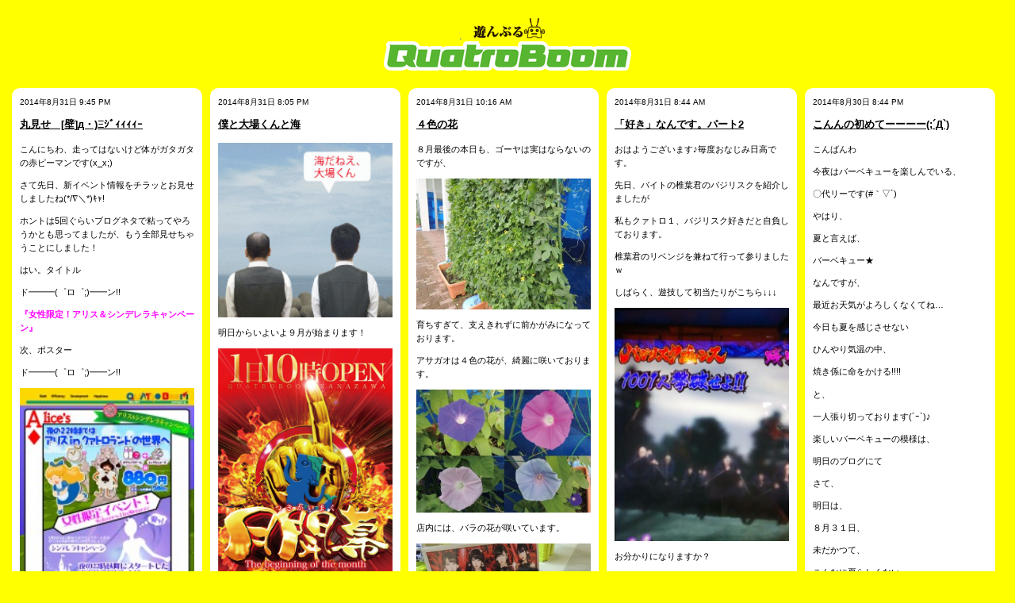

--- FILE ---
content_type: text/html; charset=UTF-8
request_url: http://4boom.jp/?m=201408
body_size: 13701
content:
<!DOCTYPE html PUBLIC "-//W3C//DTD XHTML 1.0 Transitional//EN" "http://www.w3.org/TR/xhtml1/DTD/xhtml1-transitional.dtd">
<html xmlns="http://www.w3.org/1999/xhtml">

<head profile="http://gmpg.org/xfn/11">
        <meta http-equiv="X-UA-Compatible" content="IE=7" />
	<meta http-equiv="Content-Type" content="text/html; charset=UTF-8" />
	<title>QUATROBOOM &raquo; 2014 &raquo; 8月</title>	
	<meta name="generator" content="WordPress 3.0.1" /> <!-- leave this for stats please -->
    <style type="text/css" media="screen">
		@import url( http://4boom.jp/blog/wp-content/themes/grid_1.1/style.css );
	</style>
    <script type="text/javascript" src="http://4boom.jp/blog/wp-content/themes/grid_1.1/mootools-1.2.4-core.js"></script>
    <script type="text/javascript" src="http://4boom.jp/blog/wp-content/themes/grid_1.1/grid.js"></script>
	<link rel="alternate" type="application/rss+xml" title="RSS 2.0" href="http://4boom.jp/?feed=rss2" />
	<link rel="alternate" type="text/xml" title="RSS .92" href="http://4boom.jp/?feed=rss" />
	<link rel="alternate" type="application/atom+xml" title="Atom 0.3" href="http://4boom.jp/?feed=atom" />
	<link rel="Shortcut Icon" href="http://4boom.jp/blog/wp-content/themes/grid_1.1/favicon.ico" type="image/x-icon" />	
	<link rel="pingback" href="http://4boom.jp/blog/xmlrpc.php" />
    	<link rel='archives' title='2025年10月' href='http://4boom.jp/?m=202510' />
	<link rel='archives' title='2025年9月' href='http://4boom.jp/?m=202509' />
	<link rel='archives' title='2025年8月' href='http://4boom.jp/?m=202508' />
	<link rel='archives' title='2025年7月' href='http://4boom.jp/?m=202507' />
	<link rel='archives' title='2025年6月' href='http://4boom.jp/?m=202506' />
	<link rel='archives' title='2025年5月' href='http://4boom.jp/?m=202505' />
	<link rel='archives' title='2025年4月' href='http://4boom.jp/?m=202504' />
	<link rel='archives' title='2025年3月' href='http://4boom.jp/?m=202503' />
	<link rel='archives' title='2025年2月' href='http://4boom.jp/?m=202502' />
	<link rel='archives' title='2025年1月' href='http://4boom.jp/?m=202501' />
	<link rel='archives' title='2024年12月' href='http://4boom.jp/?m=202412' />
	<link rel='archives' title='2024年11月' href='http://4boom.jp/?m=202411' />
	<link rel='archives' title='2024年10月' href='http://4boom.jp/?m=202410' />
	<link rel='archives' title='2024年9月' href='http://4boom.jp/?m=202409' />
	<link rel='archives' title='2024年8月' href='http://4boom.jp/?m=202408' />
	<link rel='archives' title='2024年7月' href='http://4boom.jp/?m=202407' />
	<link rel='archives' title='2024年6月' href='http://4boom.jp/?m=202406' />
	<link rel='archives' title='2024年5月' href='http://4boom.jp/?m=202405' />
	<link rel='archives' title='2024年4月' href='http://4boom.jp/?m=202404' />
	<link rel='archives' title='2024年3月' href='http://4boom.jp/?m=202403' />
	<link rel='archives' title='2024年2月' href='http://4boom.jp/?m=202402' />
	<link rel='archives' title='2024年1月' href='http://4boom.jp/?m=202401' />
	<link rel='archives' title='2023年12月' href='http://4boom.jp/?m=202312' />
	<link rel='archives' title='2023年11月' href='http://4boom.jp/?m=202311' />
	<link rel='archives' title='2023年10月' href='http://4boom.jp/?m=202310' />
	<link rel='archives' title='2023年9月' href='http://4boom.jp/?m=202309' />
	<link rel='archives' title='2023年8月' href='http://4boom.jp/?m=202308' />
	<link rel='archives' title='2023年7月' href='http://4boom.jp/?m=202307' />
	<link rel='archives' title='2023年6月' href='http://4boom.jp/?m=202306' />
	<link rel='archives' title='2023年5月' href='http://4boom.jp/?m=202305' />
	<link rel='archives' title='2023年4月' href='http://4boom.jp/?m=202304' />
	<link rel='archives' title='2023年3月' href='http://4boom.jp/?m=202303' />
	<link rel='archives' title='2023年2月' href='http://4boom.jp/?m=202302' />
	<link rel='archives' title='2023年1月' href='http://4boom.jp/?m=202301' />
	<link rel='archives' title='2022年12月' href='http://4boom.jp/?m=202212' />
	<link rel='archives' title='2022年11月' href='http://4boom.jp/?m=202211' />
	<link rel='archives' title='2022年10月' href='http://4boom.jp/?m=202210' />
	<link rel='archives' title='2022年9月' href='http://4boom.jp/?m=202209' />
	<link rel='archives' title='2022年8月' href='http://4boom.jp/?m=202208' />
	<link rel='archives' title='2022年7月' href='http://4boom.jp/?m=202207' />
	<link rel='archives' title='2022年6月' href='http://4boom.jp/?m=202206' />
	<link rel='archives' title='2022年5月' href='http://4boom.jp/?m=202205' />
	<link rel='archives' title='2022年4月' href='http://4boom.jp/?m=202204' />
	<link rel='archives' title='2022年3月' href='http://4boom.jp/?m=202203' />
	<link rel='archives' title='2022年2月' href='http://4boom.jp/?m=202202' />
	<link rel='archives' title='2022年1月' href='http://4boom.jp/?m=202201' />
	<link rel='archives' title='2021年12月' href='http://4boom.jp/?m=202112' />
	<link rel='archives' title='2021年11月' href='http://4boom.jp/?m=202111' />
	<link rel='archives' title='2021年10月' href='http://4boom.jp/?m=202110' />
	<link rel='archives' title='2021年9月' href='http://4boom.jp/?m=202109' />
	<link rel='archives' title='2021年8月' href='http://4boom.jp/?m=202108' />
	<link rel='archives' title='2021年7月' href='http://4boom.jp/?m=202107' />
	<link rel='archives' title='2021年6月' href='http://4boom.jp/?m=202106' />
	<link rel='archives' title='2021年5月' href='http://4boom.jp/?m=202105' />
	<link rel='archives' title='2021年4月' href='http://4boom.jp/?m=202104' />
	<link rel='archives' title='2021年3月' href='http://4boom.jp/?m=202103' />
	<link rel='archives' title='2021年2月' href='http://4boom.jp/?m=202102' />
	<link rel='archives' title='2021年1月' href='http://4boom.jp/?m=202101' />
	<link rel='archives' title='2020年12月' href='http://4boom.jp/?m=202012' />
	<link rel='archives' title='2020年11月' href='http://4boom.jp/?m=202011' />
	<link rel='archives' title='2020年10月' href='http://4boom.jp/?m=202010' />
	<link rel='archives' title='2020年9月' href='http://4boom.jp/?m=202009' />
	<link rel='archives' title='2020年8月' href='http://4boom.jp/?m=202008' />
	<link rel='archives' title='2020年7月' href='http://4boom.jp/?m=202007' />
	<link rel='archives' title='2020年6月' href='http://4boom.jp/?m=202006' />
	<link rel='archives' title='2020年5月' href='http://4boom.jp/?m=202005' />
	<link rel='archives' title='2020年4月' href='http://4boom.jp/?m=202004' />
	<link rel='archives' title='2020年3月' href='http://4boom.jp/?m=202003' />
	<link rel='archives' title='2020年2月' href='http://4boom.jp/?m=202002' />
	<link rel='archives' title='2020年1月' href='http://4boom.jp/?m=202001' />
	<link rel='archives' title='2019年12月' href='http://4boom.jp/?m=201912' />
	<link rel='archives' title='2019年11月' href='http://4boom.jp/?m=201911' />
	<link rel='archives' title='2019年10月' href='http://4boom.jp/?m=201910' />
	<link rel='archives' title='2019年9月' href='http://4boom.jp/?m=201909' />
	<link rel='archives' title='2019年8月' href='http://4boom.jp/?m=201908' />
	<link rel='archives' title='2019年7月' href='http://4boom.jp/?m=201907' />
	<link rel='archives' title='2019年6月' href='http://4boom.jp/?m=201906' />
	<link rel='archives' title='2019年5月' href='http://4boom.jp/?m=201905' />
	<link rel='archives' title='2019年4月' href='http://4boom.jp/?m=201904' />
	<link rel='archives' title='2019年3月' href='http://4boom.jp/?m=201903' />
	<link rel='archives' title='2019年2月' href='http://4boom.jp/?m=201902' />
	<link rel='archives' title='2019年1月' href='http://4boom.jp/?m=201901' />
	<link rel='archives' title='2018年12月' href='http://4boom.jp/?m=201812' />
	<link rel='archives' title='2018年11月' href='http://4boom.jp/?m=201811' />
	<link rel='archives' title='2018年10月' href='http://4boom.jp/?m=201810' />
	<link rel='archives' title='2018年9月' href='http://4boom.jp/?m=201809' />
	<link rel='archives' title='2018年8月' href='http://4boom.jp/?m=201808' />
	<link rel='archives' title='2018年7月' href='http://4boom.jp/?m=201807' />
	<link rel='archives' title='2018年6月' href='http://4boom.jp/?m=201806' />
	<link rel='archives' title='2018年5月' href='http://4boom.jp/?m=201805' />
	<link rel='archives' title='2018年4月' href='http://4boom.jp/?m=201804' />
	<link rel='archives' title='2018年3月' href='http://4boom.jp/?m=201803' />
	<link rel='archives' title='2018年2月' href='http://4boom.jp/?m=201802' />
	<link rel='archives' title='2018年1月' href='http://4boom.jp/?m=201801' />
	<link rel='archives' title='2017年12月' href='http://4boom.jp/?m=201712' />
	<link rel='archives' title='2017年11月' href='http://4boom.jp/?m=201711' />
	<link rel='archives' title='2017年10月' href='http://4boom.jp/?m=201710' />
	<link rel='archives' title='2017年9月' href='http://4boom.jp/?m=201709' />
	<link rel='archives' title='2017年8月' href='http://4boom.jp/?m=201708' />
	<link rel='archives' title='2017年7月' href='http://4boom.jp/?m=201707' />
	<link rel='archives' title='2017年6月' href='http://4boom.jp/?m=201706' />
	<link rel='archives' title='2017年5月' href='http://4boom.jp/?m=201705' />
	<link rel='archives' title='2017年4月' href='http://4boom.jp/?m=201704' />
	<link rel='archives' title='2017年3月' href='http://4boom.jp/?m=201703' />
	<link rel='archives' title='2017年2月' href='http://4boom.jp/?m=201702' />
	<link rel='archives' title='2017年1月' href='http://4boom.jp/?m=201701' />
	<link rel='archives' title='2016年12月' href='http://4boom.jp/?m=201612' />
	<link rel='archives' title='2016年11月' href='http://4boom.jp/?m=201611' />
	<link rel='archives' title='2016年10月' href='http://4boom.jp/?m=201610' />
	<link rel='archives' title='2016年9月' href='http://4boom.jp/?m=201609' />
	<link rel='archives' title='2016年8月' href='http://4boom.jp/?m=201608' />
	<link rel='archives' title='2016年7月' href='http://4boom.jp/?m=201607' />
	<link rel='archives' title='2016年6月' href='http://4boom.jp/?m=201606' />
	<link rel='archives' title='2016年5月' href='http://4boom.jp/?m=201605' />
	<link rel='archives' title='2016年4月' href='http://4boom.jp/?m=201604' />
	<link rel='archives' title='2016年3月' href='http://4boom.jp/?m=201603' />
	<link rel='archives' title='2016年2月' href='http://4boom.jp/?m=201602' />
	<link rel='archives' title='2016年1月' href='http://4boom.jp/?m=201601' />
	<link rel='archives' title='2015年12月' href='http://4boom.jp/?m=201512' />
	<link rel='archives' title='2015年11月' href='http://4boom.jp/?m=201511' />
	<link rel='archives' title='2015年10月' href='http://4boom.jp/?m=201510' />
	<link rel='archives' title='2015年9月' href='http://4boom.jp/?m=201509' />
	<link rel='archives' title='2015年8月' href='http://4boom.jp/?m=201508' />
	<link rel='archives' title='2015年7月' href='http://4boom.jp/?m=201507' />
	<link rel='archives' title='2015年6月' href='http://4boom.jp/?m=201506' />
	<link rel='archives' title='2015年5月' href='http://4boom.jp/?m=201505' />
	<link rel='archives' title='2015年4月' href='http://4boom.jp/?m=201504' />
	<link rel='archives' title='2015年3月' href='http://4boom.jp/?m=201503' />
	<link rel='archives' title='2015年2月' href='http://4boom.jp/?m=201502' />
	<link rel='archives' title='2015年1月' href='http://4boom.jp/?m=201501' />
	<link rel='archives' title='2014年12月' href='http://4boom.jp/?m=201412' />
	<link rel='archives' title='2014年11月' href='http://4boom.jp/?m=201411' />
	<link rel='archives' title='2014年10月' href='http://4boom.jp/?m=201410' />
	<link rel='archives' title='2014年9月' href='http://4boom.jp/?m=201409' />
	<link rel='archives' title='2014年8月' href='http://4boom.jp/?m=201408' />
	<link rel='archives' title='2014年7月' href='http://4boom.jp/?m=201407' />
	<link rel='archives' title='2014年6月' href='http://4boom.jp/?m=201406' />
	<link rel='archives' title='2014年5月' href='http://4boom.jp/?m=201405' />
	<link rel='archives' title='2014年4月' href='http://4boom.jp/?m=201404' />
	<link rel='archives' title='2014年3月' href='http://4boom.jp/?m=201403' />
	<link rel='archives' title='2014年2月' href='http://4boom.jp/?m=201402' />
	<link rel='archives' title='2014年1月' href='http://4boom.jp/?m=201401' />
	<link rel='archives' title='2013年12月' href='http://4boom.jp/?m=201312' />
	<link rel='archives' title='2013年11月' href='http://4boom.jp/?m=201311' />
	<link rel='archives' title='2013年10月' href='http://4boom.jp/?m=201310' />
	<link rel='archives' title='2013年9月' href='http://4boom.jp/?m=201309' />
	<link rel='archives' title='2013年8月' href='http://4boom.jp/?m=201308' />
	<link rel='archives' title='2013年7月' href='http://4boom.jp/?m=201307' />
	<link rel='archives' title='2013年6月' href='http://4boom.jp/?m=201306' />
	<link rel='archives' title='2013年5月' href='http://4boom.jp/?m=201305' />
	<link rel='archives' title='2013年4月' href='http://4boom.jp/?m=201304' />
	<link rel='archives' title='2013年3月' href='http://4boom.jp/?m=201303' />
	<link rel='archives' title='2013年2月' href='http://4boom.jp/?m=201302' />
	<link rel='archives' title='2013年1月' href='http://4boom.jp/?m=201301' />
	<link rel='archives' title='2012年12月' href='http://4boom.jp/?m=201212' />
	<link rel='archives' title='2012年11月' href='http://4boom.jp/?m=201211' />
	<link rel='archives' title='2012年10月' href='http://4boom.jp/?m=201210' />
	<link rel='archives' title='2012年9月' href='http://4boom.jp/?m=201209' />
	<link rel='archives' title='2012年8月' href='http://4boom.jp/?m=201208' />
	<link rel='archives' title='2012年7月' href='http://4boom.jp/?m=201207' />
	<link rel='archives' title='2012年6月' href='http://4boom.jp/?m=201206' />
	<link rel='archives' title='2012年5月' href='http://4boom.jp/?m=201205' />
	<link rel='archives' title='2012年4月' href='http://4boom.jp/?m=201204' />
	<link rel='archives' title='2012年3月' href='http://4boom.jp/?m=201203' />
	<link rel='archives' title='2012年2月' href='http://4boom.jp/?m=201202' />
	<link rel='archives' title='2012年1月' href='http://4boom.jp/?m=201201' />
	<link rel='archives' title='2011年12月' href='http://4boom.jp/?m=201112' />
	<link rel='archives' title='2011年11月' href='http://4boom.jp/?m=201111' />
	<link rel='archives' title='2011年10月' href='http://4boom.jp/?m=201110' />
	<link rel='archives' title='2011年9月' href='http://4boom.jp/?m=201109' />
	<link rel='archives' title='2011年8月' href='http://4boom.jp/?m=201108' />
	<link rel='archives' title='2011年7月' href='http://4boom.jp/?m=201107' />
	<link rel='archives' title='2011年6月' href='http://4boom.jp/?m=201106' />
	<link rel='archives' title='2011年5月' href='http://4boom.jp/?m=201105' />
	<link rel='archives' title='2011年4月' href='http://4boom.jp/?m=201104' />
	<link rel='archives' title='2011年3月' href='http://4boom.jp/?m=201103' />
	<link rel='archives' title='2011年2月' href='http://4boom.jp/?m=201102' />
	<link rel='archives' title='2011年1月' href='http://4boom.jp/?m=201101' />
	<link rel='archives' title='2010年12月' href='http://4boom.jp/?m=201012' />
	<link rel='archives' title='2010年11月' href='http://4boom.jp/?m=201011' />
	<link rel='archives' title='2010年10月' href='http://4boom.jp/?m=201010' />
	<link rel='archives' title='2010年9月' href='http://4boom.jp/?m=201009' />
	<link rel='archives' title='2010年8月' href='http://4boom.jp/?m=201008' />
	<link rel='archives' title='2010年7月' href='http://4boom.jp/?m=201007' />
	<link rel='archives' title='2010年6月' href='http://4boom.jp/?m=201006' />
	<link rel='archives' title='2010年5月' href='http://4boom.jp/?m=201005' />
	<link rel='archives' title='2010年4月' href='http://4boom.jp/?m=201004' />
	<script type='text/javascript' src='http://4boom.jp/blog/wp-includes/js/jquery/jquery.js?ver=1.4.2'></script>
<script type='text/javascript' src='http://4boom.jp/blog/wp-content/plugins/google-analyticator/external-tracking.min.js?ver=6.2'></script>
<link rel="EditURI" type="application/rsd+xml" title="RSD" href="http://4boom.jp/blog/xmlrpc.php?rsd" />
<link rel="wlwmanifest" type="application/wlwmanifest+xml" href="http://4boom.jp/blog/wp-includes/wlwmanifest.xml" /> 
<link rel='index' title='QUATROBOOM' href='http://4boom.jp' />
<meta name="generator" content="WordPress 3.0.1" />
<link rel="alternate" media="handheld" type="text/html" href="http://4boom.jp/?m=201408" />
<link rel="stylesheet" href="http://4boom.jp/blog/wp-content/plugins/ktai_entry/retrieve.php" type="text/css" />
<!-- Google Analytics Tracking by Google Analyticator 6.2: http://ronaldheft.com/code/analyticator/ -->
<script type="text/javascript">
	var analyticsFileTypes = [''];
	var analyticsEventTracking = 'enabled';
</script>
<script type="text/javascript">
	var _gaq = _gaq || [];
	_gaq.push(['_setAccount', 'UA-19436126-1']);
	_gaq.push(['_trackPageview']);
	_gaq.push(['_trackPageLoadTime']);

	(function() {
		var ga = document.createElement('script'); ga.type = 'text/javascript'; ga.async = true;
		ga.src = ('https:' == document.location.protocol ? 'https://ssl' : 'http://www') + '.google-analytics.com/ga.js';
		var s = document.getElementsByTagName('script')[0]; s.parentNode.insertBefore(ga, s);
	})();
</script>
    <script type="text/javascript">
        var gridLayout = null;
        window.addEvent('domready', function() { 
            if (!gridLayout) {
                gridLayout = new GridLayout();
            }
        });
        window.addEvent('load', function() { 
            if (!gridLayout) {
                gridLayout = new GridLayout();
            }
            gridLayout.control();
        });
    </script>
</head>


<body class="archive date">

<div id="wrapper">
    <script type="text/javascript">
        $('wrapper').setStyle('opacity', 0);
    </script>
	<div id="header">
		<h1 id="title">
            <a href="http://4boom.jp/"><img src="/images/header/logo.png" alt="QUATRO BOOM" /></a>
        </h1>
    	<div id="description">        
    		<!--<a href="http://4boom.jp/">&raquo;http://www.quatro-boom.com/</a>-->
    	</div>
	</div>
    <div class="grid clearfix">
                    <div class="grid-item post-section" id="post-92313">
                <div class="grid-content">
                	<div class="post-date">
                        2014年8月31日 9:45 PM                    </div>
                    <h2 class="post-title"><a href="http://4boom.jp/?p=92313" rel="bookmark">丸見せ　[壁]д・)Ξｼﾞｨｨｨｨｰ</a></h2>
                	<div class="post-content">
                		<p>こんにちわ、走ってはないけど体がガタガタの赤ピーマンです(x_x;)</p>
<p>さて先日、新イベント情報をチラッとお見せしましたね(*/∇＼*)ｷｬ!</p>
<p>ホントは5回ぐらいブログネタで粘ってやろうかとも思ってましたが、もう全部見せちゃうことにしました！</p>
<p>はい。タイトル</p>
<p>ド━━━(゜ロ゜;)━━ン!!</p>
<p><strong><span style="color: #ff00ff">『女性限定！アリス＆シンデレラキャンペーン』</span></strong></p>
<p>次、ポスター</p>
<p>ド━━━(゜ロ゜;)━━ン!!</p>
<p><a href="http://4boom.jp/blog/wp-content/uploads/2014/08/arisu800.jpg"><img src="http://4boom.jp/blog/wp-content/uploads/2014/08/arisu800-169x240.jpg" width="169" height="240" class="alignnone size-thumbnail wp-image-92314" /></a></p>
<p>（↑クリックしたら大きく見やすいよ<span style="color: #ff00ff">♥</span>）</p>
<p>女性限定のイベントが9月1日（月）～11月30日（日）まで開催されます。</p>
<p>22時まで<strong>「アリスinクァトロランドの世界へ」</strong></p>
<p>ボウリング2G+シューズで880円！追加ゲームは280円！</p>
<p>22時以降は<strong>「シンデレラキャンペーン」</strong></p>
<p>ボウリングゲーム代が1G280円になる素敵な魔法に掛かります☆彡</p>
<p>女性の皆様、クァトロ小杉に来っきゃないですね(*ё_ё*)ｷｭﾝ</p>
                	</div>
                    <div class="post-meta">
                        by 赤ピーマン                        <a href="http://4boom.jp/?cat=3" title="アミューズメント小杉 の投稿をすべて表示" rel="category">アミューズメント小杉</a>                         
                                            </div>
                	<div class="post-feedback">
                		<!--<a href="http://4boom.jp/?p=92313#respond" title="丸見せ　[壁]д・)Ξｼﾞｨｨｨｨｰ へのコメント">Comments (0)</a>-->
                	</div>
                    
                </div>
            </div>
                                <div class="grid-item post-section" id="post-92304">
                <div class="grid-content">
                	<div class="post-date">
                        2014年8月31日 8:44 PM                    </div>
                    <h2 class="post-title"><a href="http://4boom.jp/?p=92304" rel="bookmark">月の初めは、もちろん、クァトロでo(*▼▼*)o</a></h2>
                	<div class="post-content">
                		<p>昨日は</p>
<p>バーベキューで盛り上がり過ぎ、</p>
<p><a href="http://4boom.jp/blog/wp-content/uploads/2014/09/2014-08-30-19-42-50_deco.jpg"><img src="http://4boom.jp/blog/wp-content/uploads/2014/09/2014-08-30-19-42-50_deco-182x300.jpg" width="182" height="300" class="alignnone size-medium wp-image-92361" /></a></p>
<p><a href="http://4boom.jp/blog/wp-content/uploads/2014/09/2014-08-30-19-43-09_deco.jpg"><img src="http://4boom.jp/blog/wp-content/uploads/2014/09/2014-08-30-19-43-09_deco-182x300.jpg" width="182" height="300" class="alignnone size-medium wp-image-92362" /></a></p>
<p><a href="http://4boom.jp/blog/wp-content/uploads/2014/09/2014-08-30-19-45-06_deco.jpg"><img src="http://4boom.jp/blog/wp-content/uploads/2014/09/2014-08-30-19-45-06_deco-300x182.jpg" width="300" height="182" class="alignnone size-medium wp-image-92363" /></a></p>
<p>本日グロッキースタートになった、</p>
<p>〇代リーです(ノд・。)</p>
<p>しかしながら、</p>
<p>本日はたくさんのお客様が</p>
<p>みえられたので、</p>
<p>すっかり元気になり、</p>
<p>お客様にたくさん</p>
<p>元気をもらった☆</p>
<p>って感じです。</p>
<p>さて、</p>
<p>明日は、</p>
<p>月の初め</p>
<p>９月１日です。</p>
<p><a href="http://4boom.jp/blog/wp-content/uploads/2014/08/1TUKIHAJIME.jpg"><img src="http://4boom.jp/blog/wp-content/uploads/2014/08/1TUKIHAJIME-212x300.jpg" width="212" height="300" class="alignnone size-medium wp-image-92305" /></a></p>
<p><a href="http://4boom.jp/blog/wp-content/uploads/2014/08/GETU-GARO1.jpg"><img src="http://4boom.jp/blog/wp-content/uploads/2014/08/GETU-GARO1-212x300.jpg" width="212" height="300" class="alignnone size-medium wp-image-92306" /></a></p>
<h2>月の初めは、</h2>
<h2>違います!!!!</h2>
<h2>お楽しみ下さい!!!!</h2>
                	</div>
                    <div class="post-meta">
                        by 石持ち店長                        <a href="http://4boom.jp/?cat=32" title="NEWSクァトロブーム金沢 の投稿をすべて表示" rel="category">NEWSクァトロブーム金沢</a>, <a href="http://4boom.jp/?cat=31" title="クァトロブーム金沢 の投稿をすべて表示" rel="category">クァトロブーム金沢</a>                         
                                            </div>
                	<div class="post-feedback">
                		<!--<a href="http://4boom.jp/?p=92304#respond" title="月の初めは、もちろん、クァトロでo(*▼▼*)o へのコメント">Comments (0)</a>-->
                	</div>
                    
                </div>
            </div>
                                <div class="grid-item post-section" id="post-92308">
                <div class="grid-content">
                	<div class="post-date">
                        2014年8月31日 8:05 PM                    </div>
                    <h2 class="post-title"><a href="http://4boom.jp/?p=92308" rel="bookmark">僕と大場くんと海</a></h2>
                	<div class="post-content">
                		<p><a rel="attachment wp-att-92309" href="http://4boom.jp/?attachment_id=92309"><img src="http://4boom.jp/blog/wp-content/uploads/2014/08/9.gif" width="200" height="200" class="alignnone size-full wp-image-92309" /></a></p>
<p>明日からいよいよ９月が始まります！</p>
<p><a rel="attachment wp-att-92310" href="http://4boom.jp/?attachment_id=92310"><img src="http://4boom.jp/blog/wp-content/uploads/2014/08/59.jpg" width="240" height="340" class="alignnone size-full wp-image-92310" /></a></p>
<p>明日９月１日（月）AM１０：００　OPEN！</p>
<p>皆様のご来店お待ちいたしております！</p>
                	</div>
                    <div class="post-meta">
                        by qakashi                        <a href="http://4boom.jp/?cat=14" title="クァトロブーム鹿島 の投稿をすべて表示" rel="category">クァトロブーム鹿島</a>                         
                                            </div>
                	<div class="post-feedback">
                		<!--<a href="http://4boom.jp/?p=92308#respond" title="僕と大場くんと海 へのコメント">Comments (0)</a>-->
                	</div>
                    
                </div>
            </div>
                                <div class="grid-item post-section" id="post-92294">
                <div class="grid-content">
                	<div class="post-date">
                        2014年8月31日 3:36 PM                    </div>
                    <h2 class="post-title"><a href="http://4boom.jp/?p=92294" rel="bookmark">第5回 クァトロブーム鹿島・小杉　夏の陣</a></h2>
                	<div class="post-content">
                		<p>本日、クァトロブーム鹿島と小杉のオフィシャルクラブ対抗戦が開催されました。</p>
<p>過去4戦の成績は鹿島3勝、小杉1勝で鹿島が勝ち越しております。</p>
<p>今回は小杉で開催され、地元の利で小杉が勝利することができるでしょうか？</p>
<p>3人チーム戦15Gトータル【個人4G+ベーカー3G】</p>
<p>優勝　マンハッタンクラブ（小杉）　3381ピン</p>
<p>【石須 剛／高口 幸樹／石川 善之】</p>
<p>2位　NBFクァトロ鹿島支部（鹿島）　3254ピン</p>
<p>【松浦 弘／上坂 経英／野口 覚】</p>
<p>3位　射水市B協会B（小杉）　3174ピン</p>
<p>【中村 良三／七澤 咲菜／七澤 紀子】</p>
<p><a href="http://4boom.jp/blog/wp-content/uploads/2014/08/DSC04667.jpg"><img src="http://4boom.jp/blog/wp-content/uploads/2014/08/DSC04667-240x159.jpg" width="240" height="159" class="alignnone size-thumbnail wp-image-92295" /></a></p>
<p>となり見事小杉チームが勝利しました♪</p>
<p>これで通算鹿島3勝、小杉2勝となりましたね♪</p>
<p>上位入賞のチームの方、おめでとうございます(^O^)</p>
<p>ちなみに気になるクァトロチームのスコアです。</p>
<p>・クァトロ鹿島　3381ピン　（1位）</p>
<p>【宇田 輝プロ／曽根 崇央プロ／成安 支配人】</p>
<p>・クァトロ小杉　3200ピン　（4位）</p>
<p>【井上 雄一／井波 純プロ／曽束 英子プロ】</p>
<p>と2チームとも上位に入れました♪</p>
<p>※括弧の順位はスタッフチーム含めての順位です。</p>
<p><a href="https://drive.google.com/file/d/0B6fXIrcCBIG7N3NjOWFwVHZIYmc/edit?usp=sharing"><img src="http://4boom.jp/blog/wp-content/uploads/2014/08/DL01.jpg" width="240" height="80" class="alignnone size-full wp-image-92296" /></a></p>
                	</div>
                    <div class="post-meta">
                        by 赤ピーマン                        <a href="http://4boom.jp/?cat=29" title="小杉ボウリング大会結果 の投稿をすべて表示" rel="category">小杉ボウリング大会結果</a>                         
                                            </div>
                	<div class="post-feedback">
                		<!--<a href="http://4boom.jp/?p=92294#respond" title="第5回 クァトロブーム鹿島・小杉　夏の陣 へのコメント">Comments (0)</a>-->
                	</div>
                    
                </div>
            </div>
                                <div class="grid-item post-section" id="post-92285">
                <div class="grid-content">
                	<div class="post-date">
                        2014年8月31日 10:16 AM                    </div>
                    <h2 class="post-title"><a href="http://4boom.jp/?p=92285" rel="bookmark">４色の花</a></h2>
                	<div class="post-content">
                		<p>８月最後の本日も、ゴーヤは実はならないのですが、</p>
<p><a rel="attachment wp-att-92288" href="http://4boom.jp/?attachment_id=92288"><img src="http://4boom.jp/blog/wp-content/uploads/2014/08/DSCN1047-300x225.jpg" width="300" height="225" class="alignnone size-medium wp-image-92288" /></a></p>
<p>育ちすぎて、支えきれずに前かがみになっております。</p>
<p>アサガオは４色の花が、綺麗に咲いております。</p>
<p><a rel="attachment wp-att-92287" href="http://4boom.jp/?attachment_id=92287"><img src="http://4boom.jp/blog/wp-content/uploads/2014/08/.jpg-e1409447158259-300x211.jpg" width="300" height="211" class="alignnone size-medium wp-image-92287" /></a></p>
<p>店内には、バラの花が咲いています。</p>
<p><a rel="attachment wp-att-92289" href="http://4boom.jp/?attachment_id=92289"><img src="http://4boom.jp/blog/wp-content/uploads/2014/08/DSCN10251-300x282.jpg" width="300" height="282" class="alignnone size-medium wp-image-92289" /></a></p>
<p>コウジさん｡｡｡邪魔です｡｡｡よく見えません｡｡｡</p>
<p>ＣＲぱちんこＡＫＢ４８-バラの儀式-　２２台好評稼働中!!</p>
<p>皆様のご来店お待ちしております。</p>
                	</div>
                    <div class="post-meta">
                        by とやまの星                        <a href="http://4boom.jp/?cat=16" title="クァトロブーム小杉 の投稿をすべて表示" rel="category">クァトロブーム小杉</a>                         
                                            </div>
                	<div class="post-feedback">
                		<!--<a href="http://4boom.jp/?p=92285#respond" title="４色の花 へのコメント">Comments (0)</a>-->
                	</div>
                    
                </div>
            </div>
                                <div class="grid-item post-section" id="post-92238">
                <div class="grid-content">
                	<div class="post-date">
                        2014年8月31日 10:00 AM                    </div>
                    <h2 class="post-title"><a href="http://4boom.jp/?p=92238" rel="bookmark">新商品</a></h2>
                	<div class="post-content">
                		<p>どうもMIKIです。</p>
<p>新商品が入荷したのでご紹介o(*^^*)o</p>
<p>◆BIGポテトフライ</p>
<p><a href="http://4boom.jp/blog/wp-content/uploads/2014/08/DSC04663.jpg"><img src="http://4boom.jp/blog/wp-content/uploads/2014/08/DSC04663-240x159.jpg" width="240" height="159" class="alignnone size-thumbnail wp-image-92239" /></a></p>
<p>じゃがバター味とフライドチキン味のアソートです！</p>
<p>個人的にはフライドチキンが好きです。</p>
<p>というより、じゃがバター味なんてあったんですね！</p>
<p>かなりのボリュームでお得感ありまくりです。</p>
<p>◆ドラえもん　がまぐち財布</p>
<p><a href="http://4boom.jp/blog/wp-content/uploads/2014/08/DSC04664.jpg"><img src="http://4boom.jp/blog/wp-content/uploads/2014/08/DSC04664-240x159.jpg" width="240" height="159" class="alignnone size-thumbnail wp-image-92246" /></a></p>
<p>初のドラえもんグッズの入荷です。</p>
<p>現在3Dの映画が公開中ですね(≡￣♀￣≡)</p>
<p>顔と体の2種類あります。2個集めるとこんな感じ。</p>
<p><a href="http://4boom.jp/blog/wp-content/uploads/2014/08/DSC04665.jpg"><img src="http://4boom.jp/blog/wp-content/uploads/2014/08/DSC04665-240x159.jpg" width="240" height="159" class="alignnone size-thumbnail wp-image-92248" /></a></p>
<p>可愛いドラえもんの完成o((=゜ェ゜=))o</p>
<p>是非GETしてくださいね☆</p>
                	</div>
                    <div class="post-meta">
                        by 赤ピーマン                        <a href="http://4boom.jp/?cat=3" title="アミューズメント小杉 の投稿をすべて表示" rel="category">アミューズメント小杉</a>                         
                                            </div>
                	<div class="post-feedback">
                		<!--<a href="http://4boom.jp/?p=92238#respond" title="新商品 へのコメント">Comments (0)</a>-->
                	</div>
                    
                </div>
            </div>
                                <div class="grid-item post-section" id="post-92276">
                <div class="grid-content">
                	<div class="post-date">
                        2014年8月31日 8:44 AM                    </div>
                    <h2 class="post-title"><a href="http://4boom.jp/?p=92276" rel="bookmark">「好き」なんです。パート2</a></h2>
                	<div class="post-content">
                		<p>おはようございます♪毎度おなじみ日高です。</p>
<p>先日、バイトの椎葉君のバジリスクを紹介しましたが</p>
<p>私もクァトロ１、バジリスク好きだと自負しております。</p>
<p>椎葉君のリベンジを兼ねて行って参りましたｗ</p>
<p>しばらく、遊技して初当たりがこちら↓↓↓</p>
<p><a rel="attachment wp-att-92278" href="http://4boom.jp/?attachment_id=92278"><img src="http://4boom.jp/blog/wp-content/uploads/2014/08/1409439390885-225x300.jpg" width="225" height="300" class="alignnone size-medium wp-image-92278" /></a></p>
<p>お分かりになりますか？</p>
<p>通常だと１０００人撃破の所が１００１人にｗ</p>
<p>地味なプレミアですね。</p>
<p>この１人って誰だろ？</p>
<p>そこからＡＴ中に</p>
<p><a rel="attachment wp-att-92279" href="http://4boom.jp/?attachment_id=92279"><img src="http://4boom.jp/blog/wp-content/uploads/2014/08/1409439405427-225x300.jpg" width="225" height="300" class="alignnone size-medium wp-image-92279" /></a></p>
<p>こうなって「無想一閃」を引いて</p>
<p><a rel="attachment wp-att-92280" href="http://4boom.jp/?attachment_id=92280"><img src="http://4boom.jp/blog/wp-content/uploads/2014/08/1409439414421-225x300.jpg" width="225" height="300" class="alignnone size-medium wp-image-92280" /></a></p>
<p>こうなりました。</p>
<p>「椎葉君、バジリスクはこうやって勝つんだよ」って</p>
<p>思いながら打ってると真瞳術まさかの上乗せ１個・・・。</p>
<p>４連で終わりましたｗ無念ｗ</p>
<p>今回はリベンジになりませんでしたが</p>
<p>私個人はよく作り込んだ完成度の高い機械だと</p>
<p>思います。新田塚店にも設置してありますので</p>
<p>是非、ご遊技してみてください。</p>
<p>遊び方がお分かりにならない方はお気軽に</p>
<p>私、日高か椎葉をお呼びください。熱くご説明を</p>
<p>させていただきますので・・・ｗ</p>
<p>では、また遊びに行きましたらご紹介させてもらいます。</p>
                	</div>
                    <div class="post-meta">
                        by Kazuhiko_yoshida_pc                        <a href="http://4boom.jp/?cat=22" title="NEWSクァトロブーム新田塚 の投稿をすべて表示" rel="category">NEWSクァトロブーム新田塚</a>, <a href="http://4boom.jp/?cat=8" title="クァトロブーム新田塚 の投稿をすべて表示" rel="category">クァトロブーム新田塚</a>                         
                                            </div>
                	<div class="post-feedback">
                		<!--<a href="http://4boom.jp/?p=92276#respond" title="「好き」なんです。パート2 へのコメント">Comments (0)</a>-->
                	</div>
                    
                </div>
            </div>
                                <div class="grid-item post-section" id="post-92164">
                <div class="grid-content">
                	<div class="post-date">
                        2014年8月30日 9:00 PM                    </div>
                    <h2 class="post-title"><a href="http://4boom.jp/?p=92164" rel="bookmark">スタッフ紹介</a></h2>
                	<div class="post-content">
                		<p>皆様こんにちは～(^^)/<br />
今回も鯖江店のスタッフ紹介をやっていきますよ( ´∀｀)</p>
<p>今回登場するスタッフはこちら！</p>
<p><img src="http://4boom.jp/blog/wp-content/uploads/2014/08/DSC_0448-e1409238350267-225x300.jpg" width="225" height="300" class="alignnone size-medium wp-image-92165" /></p>
<p>萌え～な女の子大好きな佐治君です( ´∀｀)<br />
好きな台はもちろん萌え系！<br />
なかでも戦国乙女が一番好きだそうで、休日はひたすら乙女と<br />
戯れる日もあるそうで……Σ(゜Д゜)</p>
<p>ちなみに今気になってる台は銀河乙女だそうです(； ・`д・´)<br />
萌え系好きな方は是非佐治君まで(^^)/</p>
<p>次回登場するのはあの冥王です！<br />
<img src="http://4boom.jp/blog/wp-content/uploads/2014/08/DSC_0018-e1409238426332-168x300.jpg" width="168" height="300" class="alignnone size-medium wp-image-92166" /></p>
                	</div>
                    <div class="post-meta">
                        by オオカミ店長                        <a href="http://4boom.jp/?cat=27" title="NEWSクァトロブーム鯖江 の投稿をすべて表示" rel="category">NEWSクァトロブーム鯖江</a>, <a href="http://4boom.jp/?cat=13" title="クァトロブーム鯖江 の投稿をすべて表示" rel="category">クァトロブーム鯖江</a>                         
                                            </div>
                	<div class="post-feedback">
                		<!--<a href="http://4boom.jp/?p=92164#respond" title="スタッフ紹介 へのコメント">Comments (0)</a>-->
                	</div>
                    
                </div>
            </div>
                                <div class="grid-item post-section" id="post-92252">
                <div class="grid-content">
                	<div class="post-date">
                        2014年8月30日 8:44 PM                    </div>
                    <h2 class="post-title"><a href="http://4boom.jp/?p=92252" rel="bookmark">こんんの初めてーーーー(;´Д`)</a></h2>
                	<div class="post-content">
                		<p>こんばんわ</p>
<p>今夜はバーベキューを楽しんでいる、</p>
<p>〇代リーです(#｀▽´)</p>
<p>やはり、</p>
<p>夏と言えば、</p>
<p>バーベキュー★</p>
<p>なんですが、</p>
<p>最近お天気がよろしくなくてね…</p>
<p>今日も夏を感じさせない</p>
<p>ひんやり気温の中、</p>
<p>焼き係に命をかける!!!!</p>
<p>と、</p>
<p>一人張り切っております(´ｰ`)♪</p>
<p>楽しいバーベキューの模様は、</p>
<p>明日のブログにて</p>
<p>さて、</p>
<p>明日は、</p>
<p>８月３１日、</p>
<p>未だかつて、</p>
<p>こんなに夏らしくない</p>
<p>８月３１日って、</p>
<p>ありましたか？？</p>
<p>私の人生２５年、、、</p>
<p>嘘です…</p>
<p>３６年間でこんなの初めてーーー！</p>
<p>です(･｡･)</p>
<p>しかしながら、</p>
<p>当店では特に異常もなく、</p>
<p>明日も活気がある</p>
<p>一日になるでしょう(￣ｰ+￣)☆</p>
<p>まだまだ新台を楽しむもよし、</p>
<p>マニアックに個人的に好きな機種を</p>
<p>楽しむもよし、</p>
<p>とにかく、</p>
<p>週末、月末も、</p>
<p>クァトロブームで☆</p>
                	</div>
                    <div class="post-meta">
                        by 石持ち店長                        <a href="http://4boom.jp/?cat=32" title="NEWSクァトロブーム金沢 の投稿をすべて表示" rel="category">NEWSクァトロブーム金沢</a>, <a href="http://4boom.jp/?cat=31" title="クァトロブーム金沢 の投稿をすべて表示" rel="category">クァトロブーム金沢</a>                         
                                            </div>
                	<div class="post-feedback">
                		<!--<a href="http://4boom.jp/?p=92252#respond" title="こんんの初めてーーーー(;´Д`) へのコメント">Comments (0)</a>-->
                	</div>
                    
                </div>
            </div>
                                <div class="grid-item post-section" id="post-92260">
                <div class="grid-content">
                	<div class="post-date">
                        2014年8月30日 7:43 PM                    </div>
                    <h2 class="post-title"><a href="http://4boom.jp/?p=92260" rel="bookmark">そんなことはないぞ！</a></h2>
                	<div class="post-content">
                		<p><a rel="attachment wp-att-92261" href="http://4boom.jp/?attachment_id=92261"><img src="http://4boom.jp/blog/wp-content/uploads/2014/08/1110.jpg" width="200" height="200" class="alignnone size-full wp-image-92261" /></a></p>
<p>大場くん「なんか最近の僕って</p>
<p>朝刊の４コマの人みたいな</p>
<p>扱いですよね？」</p>
<p>そんなことはないぞ大場くん！</p>
<p><a rel="attachment wp-att-92262" href="http://4boom.jp/?attachment_id=92262"><img src="http://4boom.jp/blog/wp-content/uploads/2014/08/69.jpg" width="240" height="339" class="alignnone size-full wp-image-92262" /></a></p>
<p>明日８月３１日（日）AM10:00 OPEN!</p>
<p>皆様のご来店お待ちいたしております！</p>
                	</div>
                    <div class="post-meta">
                        by qakashi                        <a href="http://4boom.jp/?cat=14" title="クァトロブーム鹿島 の投稿をすべて表示" rel="category">クァトロブーム鹿島</a>                         
                                            </div>
                	<div class="post-feedback">
                		<!--<a href="http://4boom.jp/?p=92260#respond" title="そんなことはないぞ！ へのコメント">Comments (0)</a>-->
                	</div>
                    
                </div>
            </div>
                        </div><!-- grid -->
    
    
    <div class="grid clearfix">
        <div class="grid-item">
            <div class="grid-content">
    			<div class="nav-content">
                    <a href="http://4boom.jp/?m=201408&#038;paged=2" >次ページへ &raquo;</a>                </div>
            </div>
        </div><!-- grid-item -->
    </div><!-- grid -->
        
    <div class="grid clearfix">
			<div class="grid-item">
        <div class="grid-content">
        	<div class="sidebar-content">
            	<form id="searchform" method="get" action="/index.php">
            		<div>
            			<input type="text" name="s" id="s" size="15" /><br />
            			            		</div>
            	</form>
            </div>
        </div>
    </div>
    
	<div class="grid-item">
        <div class="grid-content">
            <h2 class="sidebar-title">ページ</h2>
            <div class="sidebar-content">
                <ul>
                    <li class="page_item page-item-89453"><a href="http://4boom.jp/?page_id=89453" title=""></a></li>
<li class="page_item page-item-526"><a href="http://4boom.jp/?page_id=526" title="お客様メール登録コーナー">お客様メール登録コーナー</a></li>
<li class="page_item page-item-133363"><a href="http://4boom.jp/?page_id=133363" title="クァトロブームHP">クァトロブームHP</a></li>
<li class="page_item page-item-2"><a href="http://4boom.jp/?page_id=2" title="クァトロブームのACTION4">クァトロブームのACTION4</a></li>
<li class="page_item page-item-3788"><a href="http://4boom.jp/?page_id=3788" title="求人情報">求人情報</a></li>
                </ul>
            </div>
        </div>
    </div>
    
	<div class="grid-item">
        <div class="grid-content">
            <h2 class="sidebar-title">P-WorldのHPへリンク</h2><div class="sidebar-content">
	<ul class='xoxo blogroll'>
<li><a href="http://www.p-world.co.jp/toyama/quatro-tanakamachi.htm" title="クァトロブーム富山田中町のP-Worldへのリンクです。" target="_blank">クァトロブーム富山田中町</a></li>
<li><a href="http://www.p-world.co.jp/toyama/quatro-kosugi.htm" rel="me">クァトロブーム小杉</a></li>
<li><a href="http://www.p-world.co.jp/fukui/quatro-nittazuka.htm" rel="me">クァトロブーム新田塚</a></li>
<li><a href="http://www.p-world.co.jp/fukui/quatro-takefu.htm" rel="me">クァトロブーム武生</a></li>
<li><a href="http://www.p-world.co.jp/fukui/quatro-fuchimachi.htm" rel="me">クァトロブーム渕町</a></li>
<li><a href="http://www.p-world.co.jp/ishikawa/quatro-kanazawa.htm">クァトロブーム金沢</a></li>
<li><a href="http://www.p-world.co.jp/fukui/quatro-kaihotsu.htm" rel="me">クァトロブーム開発</a></li>
<li><a href="http://www.p-world.co.jp/fukui/quatro-sabae.htm">クァトロブーム鯖江</a></li>
<li><a href="http://www.p-world.co.jp/ishikawa/quatro-boom.htm">クァトロブーム鹿島</a></li>

	</ul>
</div>
<h2 class="sidebar-title">SNSリンク</h2><div class="sidebar-content">
	<ul class='xoxo blogroll'>
<li><a href="https://www.instagram.com/quatroboom/" rel="me" title="クァトロブームのInstagramぺージです。">Instagramページ</a></li>
<li><a href="https://www.facebook.com/pg/QuatroBoom-292006444705559/posts/?ref=page_internal" rel="me" title="クァトロブームのFaceBookページです。" target="_blank">公式FaceBookページ</a></li>

	</ul>
</div>
        </div>
    </div>
    
	<div class="grid-item">
        <div class="grid-content">
        	<h2 class="sidebar-title">各店ブログへ</h2>
            <div class="sidebar-content">
                <ul>
                		<li class="cat-item cat-item-3"><a href="http://4boom.jp/?cat=3" title="アミューズメント小杉 に含まれる投稿をすべて表示">アミューズメント小杉</a>
<ul class='children'>
	<li class="cat-item cat-item-19"><a href="http://4boom.jp/?cat=19" title="アミューズメント小杉のクーポン情報です。">アミューズメント小杉クーポン</a>
</li>
	<li class="cat-item cat-item-29"><a href="http://4boom.jp/?cat=29" title="アミューズメント小杉のボウリング大会結果です。">小杉ボウリング大会結果</a>
</li>
</ul>
</li>
	<li class="cat-item cat-item-4"><a href="http://4boom.jp/?cat=4" title="アミューズメント鹿島 に含まれる投稿をすべて表示">アミューズメント鹿島</a>
<ul class='children'>
	<li class="cat-item cat-item-20"><a href="http://4boom.jp/?cat=20" title="アミューズメント鹿島のクーポン情報です。
">アミューズメント鹿島クーポン</a>
</li>
	<li class="cat-item cat-item-30"><a href="http://4boom.jp/?cat=30" title="アミューズメント鹿島のボウリング大会結果です。">鹿島ボウリング大会結果</a>
</li>
</ul>
</li>
	<li class="cat-item cat-item-35"><a href="http://4boom.jp/?cat=35" title="中島遥ブログ
">中島遥</a>
</li>
	<li class="cat-item cat-item-5"><a href="http://4boom.jp/?cat=5" title="会社 に含まれる投稿をすべて表示">会社</a>
</li>
	<li class="cat-item cat-item-6"><a href="http://4boom.jp/?cat=6" title="店舗からのニュース に含まれる投稿をすべて表示">店舗からのニュース</a>
<ul class='children'>
	<li class="cat-item cat-item-36"><a href="http://4boom.jp/?cat=36" title="クァトロブーム富山田中町 に含まれる投稿をすべて表示">クァトロブーム富山田中町</a>
	<ul class='children'>
	<li class="cat-item cat-item-37"><a href="http://4boom.jp/?cat=37" title="NEWSクァトロブーム富山田中町 に含まれる投稿をすべて表示">NEWSクァトロブーム富山田中町</a>
</li>
	<li class="cat-item cat-item-56"><a href="http://4boom.jp/?cat=56" title="クァトロブーム富山田中周辺のお店を紹介します。">富山田中店近くのお店紹介</a>
</li>
	</ul>
</li>
	<li class="cat-item cat-item-16"><a href="http://4boom.jp/?cat=16" title="クァトロブーム小杉 に含まれる投稿をすべて表示">クァトロブーム小杉</a>
	<ul class='children'>
	<li class="cat-item cat-item-21"><a href="http://4boom.jp/?cat=21" title="クァトロブーム小杉の最新情報です。
">NEWSクァトロブーム小杉</a>
</li>
	<li class="cat-item cat-item-58"><a href="http://4boom.jp/?cat=58" title=".クァトロブーム小杉周辺のお店を紹介します。">小杉店近くのお店紹介</a>
</li>
	</ul>
</li>
	<li class="cat-item cat-item-8"><a href="http://4boom.jp/?cat=8" title="クァトロブーム新田塚 に含まれる投稿をすべて表示">クァトロブーム新田塚</a>
	<ul class='children'>
	<li class="cat-item cat-item-22"><a href="http://4boom.jp/?cat=22" title="クァトロブーム新田塚の最新情報">NEWSクァトロブーム新田塚</a>
</li>
	<li class="cat-item cat-item-59"><a href="http://4boom.jp/?cat=59" title="クァトロブーム新田塚周辺のお店を紹介します。">新田塚近くのお店紹介</a>
</li>
	</ul>
</li>
	<li class="cat-item cat-item-9"><a href="http://4boom.jp/?cat=9" title="クァトロブーム武生 に含まれる投稿をすべて表示">クァトロブーム武生</a>
	<ul class='children'>
	<li class="cat-item cat-item-23"><a href="http://4boom.jp/?cat=23" title="クァトロブーム武生の最新情報です。">NEWSクァトロブーム武生</a>
</li>
	<li class="cat-item cat-item-63"><a href="http://4boom.jp/?cat=63" title="クァトロブーム武生周辺のお店を紹介します。">武生店近くのお店紹介</a>
</li>
	</ul>
</li>
	<li class="cat-item cat-item-10"><a href="http://4boom.jp/?cat=10" title="クァトロブーム渕町 に含まれる投稿をすべて表示">クァトロブーム渕町</a>
	<ul class='children'>
	<li class="cat-item cat-item-24"><a href="http://4boom.jp/?cat=24" title="クァトロブーム渕町の最新情報です。">NEWSクァトロブーム渕町</a>
</li>
	<li class="cat-item cat-item-61"><a href="http://4boom.jp/?cat=61" title="クァトロブーム渕町周辺のお店を紹介します。">渕町店近くのお店紹介</a>
</li>
	</ul>
</li>
	<li class="cat-item cat-item-31"><a href="http://4boom.jp/?cat=31" title="金沢店長ブログ">クァトロブーム金沢</a>
	<ul class='children'>
	<li class="cat-item cat-item-32"><a href="http://4boom.jp/?cat=32" title="クァトロブーム金沢の最新情報です。">NEWSクァトロブーム金沢</a>
</li>
	<li class="cat-item cat-item-54"><a href="http://4boom.jp/?cat=54" title="クァトロブーム金沢周辺のお店を紹介します。
">金沢店近くのお店紹介</a>
</li>
	</ul>
</li>
	<li class="cat-item cat-item-12"><a href="http://4boom.jp/?cat=12" title="クァトロブーム開発 に含まれる投稿をすべて表示">クァトロブーム開発</a>
	<ul class='children'>
	<li class="cat-item cat-item-26"><a href="http://4boom.jp/?cat=26" title="クァトロブーム開発の最新情報です。
">NEWSクァトロブーム開発</a>
</li>
	<li class="cat-item cat-item-60"><a href="http://4boom.jp/?cat=60" title="クァトロブーム開發周辺のお店を紹介します。">開發店近くのお店紹介</a>
</li>
	</ul>
</li>
	<li class="cat-item cat-item-13"><a href="http://4boom.jp/?cat=13" title="クァトロブーム鯖江 に含まれる投稿をすべて表示">クァトロブーム鯖江</a>
	<ul class='children'>
	<li class="cat-item cat-item-27"><a href="http://4boom.jp/?cat=27" title="クァトロブーム鯖江の最新情報です。">NEWSクァトロブーム鯖江</a>
</li>
	<li class="cat-item cat-item-62"><a href="http://4boom.jp/?cat=62" title="クァトロブーム鯖江周辺のお店を紹介します。">鯖江店近くのお店紹介</a>
</li>
	</ul>
</li>
	<li class="cat-item cat-item-14"><a href="http://4boom.jp/?cat=14" title="クァトロブーム鹿島 に含まれる投稿をすべて表示">クァトロブーム鹿島</a>
	<ul class='children'>
	<li class="cat-item cat-item-28"><a href="http://4boom.jp/?cat=28" title="クァトロブーム鹿島の最新情報です。
">NEWSクァトロブーム鹿島</a>
</li>
	<li class="cat-item cat-item-55"><a href="http://4boom.jp/?cat=55" title="クァトロブーム鹿島周辺のお店を紹介します。">鹿島店近くのお店紹介</a>
</li>
	</ul>
</li>
</ul>
</li>
	<li class="cat-item cat-item-1"><a href="http://4boom.jp/?cat=1" title="未分類 に含まれる投稿をすべて表示">未分類</a>
</li>
                </ul>
            </div>
        </div>
    </div>
    
	<div class="grid-item">
        <div class="grid-content">
        	<h2 class="sidebar-title">アーカイブ</h2>
        	<div class="sidebar-content">
                <ul>
            			<li><a href='http://4boom.jp/?m=202510' title='2025年10月'>2025年10月</a></li>
	<li><a href='http://4boom.jp/?m=202509' title='2025年9月'>2025年9月</a></li>
	<li><a href='http://4boom.jp/?m=202508' title='2025年8月'>2025年8月</a></li>
	<li><a href='http://4boom.jp/?m=202507' title='2025年7月'>2025年7月</a></li>
	<li><a href='http://4boom.jp/?m=202506' title='2025年6月'>2025年6月</a></li>
	<li><a href='http://4boom.jp/?m=202505' title='2025年5月'>2025年5月</a></li>
	<li><a href='http://4boom.jp/?m=202504' title='2025年4月'>2025年4月</a></li>
	<li><a href='http://4boom.jp/?m=202503' title='2025年3月'>2025年3月</a></li>
	<li><a href='http://4boom.jp/?m=202502' title='2025年2月'>2025年2月</a></li>
	<li><a href='http://4boom.jp/?m=202501' title='2025年1月'>2025年1月</a></li>
	<li><a href='http://4boom.jp/?m=202412' title='2024年12月'>2024年12月</a></li>
	<li><a href='http://4boom.jp/?m=202411' title='2024年11月'>2024年11月</a></li>
	<li><a href='http://4boom.jp/?m=202410' title='2024年10月'>2024年10月</a></li>
	<li><a href='http://4boom.jp/?m=202409' title='2024年9月'>2024年9月</a></li>
	<li><a href='http://4boom.jp/?m=202408' title='2024年8月'>2024年8月</a></li>
	<li><a href='http://4boom.jp/?m=202407' title='2024年7月'>2024年7月</a></li>
	<li><a href='http://4boom.jp/?m=202406' title='2024年6月'>2024年6月</a></li>
	<li><a href='http://4boom.jp/?m=202405' title='2024年5月'>2024年5月</a></li>
	<li><a href='http://4boom.jp/?m=202404' title='2024年4月'>2024年4月</a></li>
	<li><a href='http://4boom.jp/?m=202403' title='2024年3月'>2024年3月</a></li>
	<li><a href='http://4boom.jp/?m=202402' title='2024年2月'>2024年2月</a></li>
	<li><a href='http://4boom.jp/?m=202401' title='2024年1月'>2024年1月</a></li>
	<li><a href='http://4boom.jp/?m=202312' title='2023年12月'>2023年12月</a></li>
	<li><a href='http://4boom.jp/?m=202311' title='2023年11月'>2023年11月</a></li>
	<li><a href='http://4boom.jp/?m=202310' title='2023年10月'>2023年10月</a></li>
	<li><a href='http://4boom.jp/?m=202309' title='2023年9月'>2023年9月</a></li>
	<li><a href='http://4boom.jp/?m=202308' title='2023年8月'>2023年8月</a></li>
	<li><a href='http://4boom.jp/?m=202307' title='2023年7月'>2023年7月</a></li>
	<li><a href='http://4boom.jp/?m=202306' title='2023年6月'>2023年6月</a></li>
	<li><a href='http://4boom.jp/?m=202305' title='2023年5月'>2023年5月</a></li>
	<li><a href='http://4boom.jp/?m=202304' title='2023年4月'>2023年4月</a></li>
	<li><a href='http://4boom.jp/?m=202303' title='2023年3月'>2023年3月</a></li>
	<li><a href='http://4boom.jp/?m=202302' title='2023年2月'>2023年2月</a></li>
	<li><a href='http://4boom.jp/?m=202301' title='2023年1月'>2023年1月</a></li>
	<li><a href='http://4boom.jp/?m=202212' title='2022年12月'>2022年12月</a></li>
	<li><a href='http://4boom.jp/?m=202211' title='2022年11月'>2022年11月</a></li>
	<li><a href='http://4boom.jp/?m=202210' title='2022年10月'>2022年10月</a></li>
	<li><a href='http://4boom.jp/?m=202209' title='2022年9月'>2022年9月</a></li>
	<li><a href='http://4boom.jp/?m=202208' title='2022年8月'>2022年8月</a></li>
	<li><a href='http://4boom.jp/?m=202207' title='2022年7月'>2022年7月</a></li>
	<li><a href='http://4boom.jp/?m=202206' title='2022年6月'>2022年6月</a></li>
	<li><a href='http://4boom.jp/?m=202205' title='2022年5月'>2022年5月</a></li>
	<li><a href='http://4boom.jp/?m=202204' title='2022年4月'>2022年4月</a></li>
	<li><a href='http://4boom.jp/?m=202203' title='2022年3月'>2022年3月</a></li>
	<li><a href='http://4boom.jp/?m=202202' title='2022年2月'>2022年2月</a></li>
	<li><a href='http://4boom.jp/?m=202201' title='2022年1月'>2022年1月</a></li>
	<li><a href='http://4boom.jp/?m=202112' title='2021年12月'>2021年12月</a></li>
	<li><a href='http://4boom.jp/?m=202111' title='2021年11月'>2021年11月</a></li>
	<li><a href='http://4boom.jp/?m=202110' title='2021年10月'>2021年10月</a></li>
	<li><a href='http://4boom.jp/?m=202109' title='2021年9月'>2021年9月</a></li>
	<li><a href='http://4boom.jp/?m=202108' title='2021年8月'>2021年8月</a></li>
	<li><a href='http://4boom.jp/?m=202107' title='2021年7月'>2021年7月</a></li>
	<li><a href='http://4boom.jp/?m=202106' title='2021年6月'>2021年6月</a></li>
	<li><a href='http://4boom.jp/?m=202105' title='2021年5月'>2021年5月</a></li>
	<li><a href='http://4boom.jp/?m=202104' title='2021年4月'>2021年4月</a></li>
	<li><a href='http://4boom.jp/?m=202103' title='2021年3月'>2021年3月</a></li>
	<li><a href='http://4boom.jp/?m=202102' title='2021年2月'>2021年2月</a></li>
	<li><a href='http://4boom.jp/?m=202101' title='2021年1月'>2021年1月</a></li>
	<li><a href='http://4boom.jp/?m=202012' title='2020年12月'>2020年12月</a></li>
	<li><a href='http://4boom.jp/?m=202011' title='2020年11月'>2020年11月</a></li>
	<li><a href='http://4boom.jp/?m=202010' title='2020年10月'>2020年10月</a></li>
	<li><a href='http://4boom.jp/?m=202009' title='2020年9月'>2020年9月</a></li>
	<li><a href='http://4boom.jp/?m=202008' title='2020年8月'>2020年8月</a></li>
	<li><a href='http://4boom.jp/?m=202007' title='2020年7月'>2020年7月</a></li>
	<li><a href='http://4boom.jp/?m=202006' title='2020年6月'>2020年6月</a></li>
	<li><a href='http://4boom.jp/?m=202005' title='2020年5月'>2020年5月</a></li>
	<li><a href='http://4boom.jp/?m=202004' title='2020年4月'>2020年4月</a></li>
	<li><a href='http://4boom.jp/?m=202003' title='2020年3月'>2020年3月</a></li>
	<li><a href='http://4boom.jp/?m=202002' title='2020年2月'>2020年2月</a></li>
	<li><a href='http://4boom.jp/?m=202001' title='2020年1月'>2020年1月</a></li>
	<li><a href='http://4boom.jp/?m=201912' title='2019年12月'>2019年12月</a></li>
	<li><a href='http://4boom.jp/?m=201911' title='2019年11月'>2019年11月</a></li>
	<li><a href='http://4boom.jp/?m=201910' title='2019年10月'>2019年10月</a></li>
	<li><a href='http://4boom.jp/?m=201909' title='2019年9月'>2019年9月</a></li>
	<li><a href='http://4boom.jp/?m=201908' title='2019年8月'>2019年8月</a></li>
	<li><a href='http://4boom.jp/?m=201907' title='2019年7月'>2019年7月</a></li>
	<li><a href='http://4boom.jp/?m=201906' title='2019年6月'>2019年6月</a></li>
	<li><a href='http://4boom.jp/?m=201905' title='2019年5月'>2019年5月</a></li>
	<li><a href='http://4boom.jp/?m=201904' title='2019年4月'>2019年4月</a></li>
	<li><a href='http://4boom.jp/?m=201903' title='2019年3月'>2019年3月</a></li>
	<li><a href='http://4boom.jp/?m=201902' title='2019年2月'>2019年2月</a></li>
	<li><a href='http://4boom.jp/?m=201901' title='2019年1月'>2019年1月</a></li>
	<li><a href='http://4boom.jp/?m=201812' title='2018年12月'>2018年12月</a></li>
	<li><a href='http://4boom.jp/?m=201811' title='2018年11月'>2018年11月</a></li>
	<li><a href='http://4boom.jp/?m=201810' title='2018年10月'>2018年10月</a></li>
	<li><a href='http://4boom.jp/?m=201809' title='2018年9月'>2018年9月</a></li>
	<li><a href='http://4boom.jp/?m=201808' title='2018年8月'>2018年8月</a></li>
	<li><a href='http://4boom.jp/?m=201807' title='2018年7月'>2018年7月</a></li>
	<li><a href='http://4boom.jp/?m=201806' title='2018年6月'>2018年6月</a></li>
	<li><a href='http://4boom.jp/?m=201805' title='2018年5月'>2018年5月</a></li>
	<li><a href='http://4boom.jp/?m=201804' title='2018年4月'>2018年4月</a></li>
	<li><a href='http://4boom.jp/?m=201803' title='2018年3月'>2018年3月</a></li>
	<li><a href='http://4boom.jp/?m=201802' title='2018年2月'>2018年2月</a></li>
	<li><a href='http://4boom.jp/?m=201801' title='2018年1月'>2018年1月</a></li>
	<li><a href='http://4boom.jp/?m=201712' title='2017年12月'>2017年12月</a></li>
	<li><a href='http://4boom.jp/?m=201711' title='2017年11月'>2017年11月</a></li>
	<li><a href='http://4boom.jp/?m=201710' title='2017年10月'>2017年10月</a></li>
	<li><a href='http://4boom.jp/?m=201709' title='2017年9月'>2017年9月</a></li>
	<li><a href='http://4boom.jp/?m=201708' title='2017年8月'>2017年8月</a></li>
	<li><a href='http://4boom.jp/?m=201707' title='2017年7月'>2017年7月</a></li>
	<li><a href='http://4boom.jp/?m=201706' title='2017年6月'>2017年6月</a></li>
	<li><a href='http://4boom.jp/?m=201705' title='2017年5月'>2017年5月</a></li>
	<li><a href='http://4boom.jp/?m=201704' title='2017年4月'>2017年4月</a></li>
	<li><a href='http://4boom.jp/?m=201703' title='2017年3月'>2017年3月</a></li>
	<li><a href='http://4boom.jp/?m=201702' title='2017年2月'>2017年2月</a></li>
	<li><a href='http://4boom.jp/?m=201701' title='2017年1月'>2017年1月</a></li>
	<li><a href='http://4boom.jp/?m=201612' title='2016年12月'>2016年12月</a></li>
	<li><a href='http://4boom.jp/?m=201611' title='2016年11月'>2016年11月</a></li>
	<li><a href='http://4boom.jp/?m=201610' title='2016年10月'>2016年10月</a></li>
	<li><a href='http://4boom.jp/?m=201609' title='2016年9月'>2016年9月</a></li>
	<li><a href='http://4boom.jp/?m=201608' title='2016年8月'>2016年8月</a></li>
	<li><a href='http://4boom.jp/?m=201607' title='2016年7月'>2016年7月</a></li>
	<li><a href='http://4boom.jp/?m=201606' title='2016年6月'>2016年6月</a></li>
	<li><a href='http://4boom.jp/?m=201605' title='2016年5月'>2016年5月</a></li>
	<li><a href='http://4boom.jp/?m=201604' title='2016年4月'>2016年4月</a></li>
	<li><a href='http://4boom.jp/?m=201603' title='2016年3月'>2016年3月</a></li>
	<li><a href='http://4boom.jp/?m=201602' title='2016年2月'>2016年2月</a></li>
	<li><a href='http://4boom.jp/?m=201601' title='2016年1月'>2016年1月</a></li>
	<li><a href='http://4boom.jp/?m=201512' title='2015年12月'>2015年12月</a></li>
	<li><a href='http://4boom.jp/?m=201511' title='2015年11月'>2015年11月</a></li>
	<li><a href='http://4boom.jp/?m=201510' title='2015年10月'>2015年10月</a></li>
	<li><a href='http://4boom.jp/?m=201509' title='2015年9月'>2015年9月</a></li>
	<li><a href='http://4boom.jp/?m=201508' title='2015年8月'>2015年8月</a></li>
	<li><a href='http://4boom.jp/?m=201507' title='2015年7月'>2015年7月</a></li>
	<li><a href='http://4boom.jp/?m=201506' title='2015年6月'>2015年6月</a></li>
	<li><a href='http://4boom.jp/?m=201505' title='2015年5月'>2015年5月</a></li>
	<li><a href='http://4boom.jp/?m=201504' title='2015年4月'>2015年4月</a></li>
	<li><a href='http://4boom.jp/?m=201503' title='2015年3月'>2015年3月</a></li>
	<li><a href='http://4boom.jp/?m=201502' title='2015年2月'>2015年2月</a></li>
	<li><a href='http://4boom.jp/?m=201501' title='2015年1月'>2015年1月</a></li>
	<li><a href='http://4boom.jp/?m=201412' title='2014年12月'>2014年12月</a></li>
	<li><a href='http://4boom.jp/?m=201411' title='2014年11月'>2014年11月</a></li>
	<li><a href='http://4boom.jp/?m=201410' title='2014年10月'>2014年10月</a></li>
	<li><a href='http://4boom.jp/?m=201409' title='2014年9月'>2014年9月</a></li>
	<li><a href='http://4boom.jp/?m=201408' title='2014年8月'>2014年8月</a></li>
	<li><a href='http://4boom.jp/?m=201407' title='2014年7月'>2014年7月</a></li>
	<li><a href='http://4boom.jp/?m=201406' title='2014年6月'>2014年6月</a></li>
	<li><a href='http://4boom.jp/?m=201405' title='2014年5月'>2014年5月</a></li>
	<li><a href='http://4boom.jp/?m=201404' title='2014年4月'>2014年4月</a></li>
	<li><a href='http://4boom.jp/?m=201403' title='2014年3月'>2014年3月</a></li>
	<li><a href='http://4boom.jp/?m=201402' title='2014年2月'>2014年2月</a></li>
	<li><a href='http://4boom.jp/?m=201401' title='2014年1月'>2014年1月</a></li>
	<li><a href='http://4boom.jp/?m=201312' title='2013年12月'>2013年12月</a></li>
	<li><a href='http://4boom.jp/?m=201311' title='2013年11月'>2013年11月</a></li>
	<li><a href='http://4boom.jp/?m=201310' title='2013年10月'>2013年10月</a></li>
	<li><a href='http://4boom.jp/?m=201309' title='2013年9月'>2013年9月</a></li>
	<li><a href='http://4boom.jp/?m=201308' title='2013年8月'>2013年8月</a></li>
	<li><a href='http://4boom.jp/?m=201307' title='2013年7月'>2013年7月</a></li>
	<li><a href='http://4boom.jp/?m=201306' title='2013年6月'>2013年6月</a></li>
	<li><a href='http://4boom.jp/?m=201305' title='2013年5月'>2013年5月</a></li>
	<li><a href='http://4boom.jp/?m=201304' title='2013年4月'>2013年4月</a></li>
	<li><a href='http://4boom.jp/?m=201303' title='2013年3月'>2013年3月</a></li>
	<li><a href='http://4boom.jp/?m=201302' title='2013年2月'>2013年2月</a></li>
	<li><a href='http://4boom.jp/?m=201301' title='2013年1月'>2013年1月</a></li>
	<li><a href='http://4boom.jp/?m=201212' title='2012年12月'>2012年12月</a></li>
	<li><a href='http://4boom.jp/?m=201211' title='2012年11月'>2012年11月</a></li>
	<li><a href='http://4boom.jp/?m=201210' title='2012年10月'>2012年10月</a></li>
	<li><a href='http://4boom.jp/?m=201209' title='2012年9月'>2012年9月</a></li>
	<li><a href='http://4boom.jp/?m=201208' title='2012年8月'>2012年8月</a></li>
	<li><a href='http://4boom.jp/?m=201207' title='2012年7月'>2012年7月</a></li>
	<li><a href='http://4boom.jp/?m=201206' title='2012年6月'>2012年6月</a></li>
	<li><a href='http://4boom.jp/?m=201205' title='2012年5月'>2012年5月</a></li>
	<li><a href='http://4boom.jp/?m=201204' title='2012年4月'>2012年4月</a></li>
	<li><a href='http://4boom.jp/?m=201203' title='2012年3月'>2012年3月</a></li>
	<li><a href='http://4boom.jp/?m=201202' title='2012年2月'>2012年2月</a></li>
	<li><a href='http://4boom.jp/?m=201201' title='2012年1月'>2012年1月</a></li>
	<li><a href='http://4boom.jp/?m=201112' title='2011年12月'>2011年12月</a></li>
	<li><a href='http://4boom.jp/?m=201111' title='2011年11月'>2011年11月</a></li>
	<li><a href='http://4boom.jp/?m=201110' title='2011年10月'>2011年10月</a></li>
	<li><a href='http://4boom.jp/?m=201109' title='2011年9月'>2011年9月</a></li>
	<li><a href='http://4boom.jp/?m=201108' title='2011年8月'>2011年8月</a></li>
	<li><a href='http://4boom.jp/?m=201107' title='2011年7月'>2011年7月</a></li>
	<li><a href='http://4boom.jp/?m=201106' title='2011年6月'>2011年6月</a></li>
	<li><a href='http://4boom.jp/?m=201105' title='2011年5月'>2011年5月</a></li>
	<li><a href='http://4boom.jp/?m=201104' title='2011年4月'>2011年4月</a></li>
	<li><a href='http://4boom.jp/?m=201103' title='2011年3月'>2011年3月</a></li>
	<li><a href='http://4boom.jp/?m=201102' title='2011年2月'>2011年2月</a></li>
	<li><a href='http://4boom.jp/?m=201101' title='2011年1月'>2011年1月</a></li>
	<li><a href='http://4boom.jp/?m=201012' title='2010年12月'>2010年12月</a></li>
	<li><a href='http://4boom.jp/?m=201011' title='2010年11月'>2010年11月</a></li>
	<li><a href='http://4boom.jp/?m=201010' title='2010年10月'>2010年10月</a></li>
	<li><a href='http://4boom.jp/?m=201009' title='2010年9月'>2010年9月</a></li>
	<li><a href='http://4boom.jp/?m=201008' title='2010年8月'>2010年8月</a></li>
	<li><a href='http://4boom.jp/?m=201007' title='2010年7月'>2010年7月</a></li>
	<li><a href='http://4boom.jp/?m=201006' title='2010年6月'>2010年6月</a></li>
	<li><a href='http://4boom.jp/?m=201005' title='2010年5月'>2010年5月</a></li>
	<li><a href='http://4boom.jp/?m=201004' title='2010年4月'>2010年4月</a></li>
            	</ul>
         	</div>
        </div>
    </div>
    
	<div class="grid-item">
        <div class="grid-content">
         	<h2 class="sidebar-title">Feeds</h2>
        	<div class="sidebar-content">
                <ul>
                    <li><a href="feed:http://4boom.jp/?feed=rss2" title="Syndicate this site using RSS"><abbr title="Really Simple Syndication">RSS</abbr> Contents</a></li>
                    <li><a href="feed:http://4boom.jp/?feed=comments-rss2" title="すべての投稿への最新コメントを RSS で購読">コメントの <abbr title="Really Simple Syndication">RSS</abbr></a></li>
                </ul>
        	</div>
        </div>
    </div>
    
	<div class="grid-item">
        <div class="grid-content">
         	<h2 class="sidebar-title">メタ情報</h2>
        	<div class="sidebar-content">
                <ul>
                                        <li><a href="http://4boom.jp/blog/wp-login.php">ログイン</a></li>
                	                </ul>
            </div>
        </div>
    </div>
    </div><!-- grid -->
        
    
		<div id="footer">
		 	<img src="/images/footer/15th.png" alt="15th" style="vertical-align: baseline;" />&copy; 2026 QUATROBOOM		 	
		
		</div>
	</div><!-- wrapper -->
</body>
</html>

--- FILE ---
content_type: application/javascript
request_url: http://4boom.jp/blog/wp-content/themes/grid_1.1/grid.js
body_size: 1404
content:
/*
Copyright (c) 2010, STRAIGHTLINE All rights reserved.
http://www.straightline.jp/

Code licensed under the BSD License
http://www.opensource.org/licenses/bsd-license.php
*/

var GridLayout = new Class({
    isResizing: false,
    initialize: function(options) {

        if ($$('.single').length == 0 && $$('.page').length == 0) {
            $$('.grid').each(function(grid) {
                var firstGridItem = grid.getElement('.grid-item');
                var firstGridContent = grid.getElement('.grid-content');
                var gridContentWidth = firstGridItem.getStyle('width').toInt() - 
                                        firstGridContent.getStyle('margin-left').toInt() - 
                                        firstGridContent.getStyle('margin-right').toInt() -
                                        firstGridContent.getStyle('padding-left').toInt() - 
                                        firstGridContent.getStyle('padding-right').toInt();
                ['img', 'object', 'embed'].each(function(tag) {
                    grid.getElements(tag).each(function(element) {
                        
                        if (Browser.Engine.trident) {
                            element.width = gridContentWidth;
                        } else {
                            element.setStyle('width', gridContentWidth);
                        }
                    });
                });
            });
        }
        
        $$('.grid-item').each(function(gridItem, index) {
            gridItem.setStyle('position', 'absolute');
        });
        
        window.addEvent('resize', function() {
            if (this.isResizing == false) {
                this.isResizing = true;
                (function() {
                    this.control();
                    (function() { this.isResizing = false; }.bind(this)).delay(51);
                }.bind(this)).delay(50);
            }
        }.bind(this));
    },

    control: function() {
    
        var wrapper = $('wrapper');
        wrapper.setStyles({
            width: 'auto',
            opacity: 0
        });
        var wrapperMaxWidth = 0;
        
        $$('.grid').each(function(grid) {
        
            grid.setStyles({
                width: 'auto',
                height: 'auto'
            });
            
            var gridMaxWidth = 0;
            var gridMaxHeight = 0;            
            var firstGridItem = grid.getElement('.grid-item');
            var gridItemWidth = firstGridItem.getSize().x +
                            firstGridItem.getStyle('border-width').toInt() +
                            firstGridItem.getStyle('margin-left').toInt() +
                            firstGridItem.getStyle('margin-right').toInt() +
                            firstGridItem.getStyle('padding-left').toInt() +
                            firstGridItem.getStyle('padding-right').toInt();
            var gridItems = grid.getElements('.grid-item');
            var colCount = Math.max(Math.floor(grid.getSize().x / gridItemWidth), 1);
            var rowCount =  Math.max(Math.ceil(gridItems.length / colCount), 1);
            wrapperMaxWidth = Math.max(wrapperMaxWidth, Math.ceil(gridItems.length / rowCount) * gridItemWidth);
            
            for (var col = 0; col < colCount; col++) {
            
                var colMaxHeight = 0;
                for (var row = 0; row < rowCount; row++) {
                
                    var curGridItemIndex = col * rowCount + row;
                    var gridItem = gridItems[curGridItemIndex];
                    
                    if ($defined(gridItem)) {
                        gridItem.removeClass('grid-item-start');
                        gridItem.removeClass('grid-item-end');
                        if (row == 0) {
                            gridItem.addClass('grid-item-start');
                        }
                        if (row + 1 == rowCount || curGridItemIndex + 1 == gridItems.length) {
                            gridItem.addClass('grid-item-end');
                        }
                        gridItem.setStyles({
                            opacity: 0,
                            top: row > 0 ? gridItems[curGridItemIndex - 1].getCoordinates(grid).bottom : 0,
                            left: col > 0 ? gridItems[(col - 1) * rowCount + row].getCoordinates(grid).right : 0
                        });
                        colMaxHeight += gridItem.getSize().y;
                        gridMaxHeight = Math.max(gridMaxHeight, colMaxHeight);
                    }
                }
                
            }

            grid.setStyles({
                width: gridMaxWidth,
                height: gridMaxHeight
            });
            
        }.bind(this));
        
        wrapper.setStyles({
            width: wrapperMaxWidth,
            opacity: 1
        });

        $$('.grid-item').each(function(gridItem, index) {
            (function() { gridItem.tween('opacity', 1); }).delay(50 * index);
        });
    }
});
